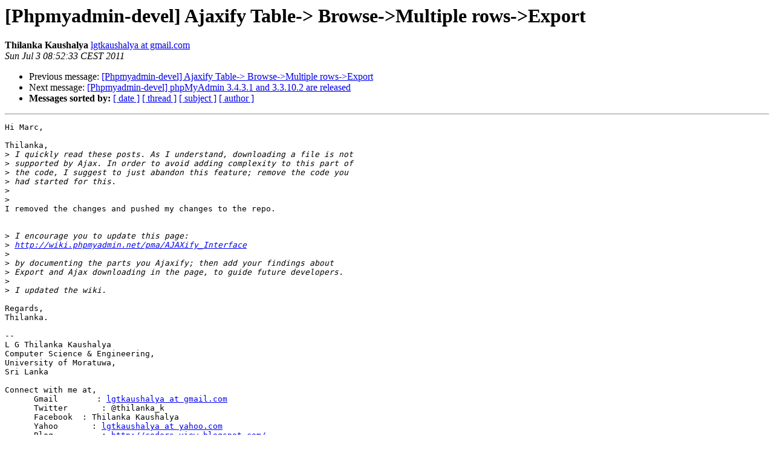

--- FILE ---
content_type: text/html
request_url: https://lists.phpmyadmin.net/pipermail/developers/2011-July/011466.html
body_size: 1425
content:
<!DOCTYPE HTML PUBLIC "-//W3C//DTD HTML 4.01 Transitional//EN">
<HTML>
 <HEAD>
   <TITLE> [Phpmyadmin-devel] Ajaxify Table-&gt; Browse-&gt;Multiple rows-&gt;Export
   </TITLE>
   <LINK REL="Index" HREF="index.html" >
   <LINK REL="made" HREF="mailto:developers%40phpmyadmin.net?Subject=Re%3A%20%5BPhpmyadmin-devel%5D%20Ajaxify%20Table-%3E%20Browse-%3EMultiple%20rows-%3EExport&In-Reply-To=%3CCAH_HGOLVRC6dnmjGV_A3XoWLMa_oT1hnVZHc1h2SD%2BsK-_ZkdQ%40mail.gmail.com%3E">
   <META NAME="robots" CONTENT="index,nofollow">
   <style type="text/css">
       pre {
           white-space: pre-wrap;       /* css-2.1, curent FF, Opera, Safari */
           }
   </style>
   <META http-equiv="Content-Type" content="text/html; charset=utf-8">
   <LINK REL="Previous"  HREF="011464.html">
   <LINK REL="Next"  HREF="011465.html">
 </HEAD>
 <BODY BGCOLOR="#ffffff">
   <H1>[Phpmyadmin-devel] Ajaxify Table-&gt; Browse-&gt;Multiple rows-&gt;Export</H1>
    <B>Thilanka Kaushalya</B> 
    <A HREF="mailto:developers%40phpmyadmin.net?Subject=Re%3A%20%5BPhpmyadmin-devel%5D%20Ajaxify%20Table-%3E%20Browse-%3EMultiple%20rows-%3EExport&In-Reply-To=%3CCAH_HGOLVRC6dnmjGV_A3XoWLMa_oT1hnVZHc1h2SD%2BsK-_ZkdQ%40mail.gmail.com%3E"
       TITLE="[Phpmyadmin-devel] Ajaxify Table-&gt; Browse-&gt;Multiple rows-&gt;Export">lgtkaushalya at gmail.com
       </A><BR>
    <I>Sun Jul  3 08:52:33 CEST 2011</I>
    <P><UL>
        <LI>Previous message: <A HREF="011464.html">[Phpmyadmin-devel] Ajaxify Table-&gt; Browse-&gt;Multiple rows-&gt;Export
</A></li>
        <LI>Next message: <A HREF="011465.html">[Phpmyadmin-devel] phpMyAdmin 3.4.3.1 and 3.3.10.2 are released
</A></li>
         <LI> <B>Messages sorted by:</B> 
              <a href="date.html#11466">[ date ]</a>
              <a href="thread.html#11466">[ thread ]</a>
              <a href="subject.html#11466">[ subject ]</a>
              <a href="author.html#11466">[ author ]</a>
         </LI>
       </UL>
    <HR>  
<!--beginarticle-->
<PRE>Hi Marc,

Thilanka,
&gt;<i> I quickly read these posts. As I understand, downloading a file is not
</I>&gt;<i> supported by Ajax. In order to avoid adding complexity to this part of
</I>&gt;<i> the code, I suggest to just abandon this feature; remove the code you
</I>&gt;<i> had started for this.
</I>&gt;<i>
</I>&gt;<i>
</I>I removed the changes and pushed my changes to the repo.


&gt;<i> I encourage you to update this page:
</I>&gt;<i> <A HREF="http://wiki.phpmyadmin.net/pma/AJAXify_Interface">http://wiki.phpmyadmin.net/pma/AJAXify_Interface</A>
</I>&gt;<i>
</I>&gt;<i> by documenting the parts you Ajaxify; then add your findings about
</I>&gt;<i> Export and Ajax downloading in the page, to guide future developers.
</I>&gt;<i>
</I>&gt;<i> I updated the wiki.
</I>
Regards,
Thilanka.

-- 
L G Thilanka Kaushalya
Computer Science &amp; Engineering,
University of Moratuwa,
Sri Lanka

Connect with me at,
      Gmail        : <A HREF="http://lists.phpmyadmin.net/mailman/listinfo/developers">lgtkaushalya at gmail.com</A>
      Twitter       : @thilanka_k
      Facebook  : Thilanka Kaushalya
      Yahoo       : <A HREF="http://lists.phpmyadmin.net/mailman/listinfo/developers">lgtkaushalya at yahoo.com</A>
      Blog          : <A HREF="http://coders-view.blogspot.com/">http://coders-view.blogspot.com/</A>
-------------- next part --------------
An HTML attachment was scrubbed...
URL: &lt;<A HREF="http://lists.phpmyadmin.net/pipermail/developers/attachments/20110703/9359a4f8/attachment.html">http://lists.phpmyadmin.net/pipermail/developers/attachments/20110703/9359a4f8/attachment.html</A>&gt;
</PRE>

<!--endarticle-->
    <HR>
    <P><UL>
        <!--threads-->
	<LI>Previous message: <A HREF="011464.html">[Phpmyadmin-devel] Ajaxify Table-&gt; Browse-&gt;Multiple rows-&gt;Export
</A></li>
	<LI>Next message: <A HREF="011465.html">[Phpmyadmin-devel] phpMyAdmin 3.4.3.1 and 3.3.10.2 are released
</A></li>
         <LI> <B>Messages sorted by:</B> 
              <a href="date.html#11466">[ date ]</a>
              <a href="thread.html#11466">[ thread ]</a>
              <a href="subject.html#11466">[ subject ]</a>
              <a href="author.html#11466">[ author ]</a>
         </LI>
       </UL>

<hr>
<a href="http://lists.phpmyadmin.net/mailman/listinfo/developers">More information about the Developers
mailing list</a><br>
</body></html>
